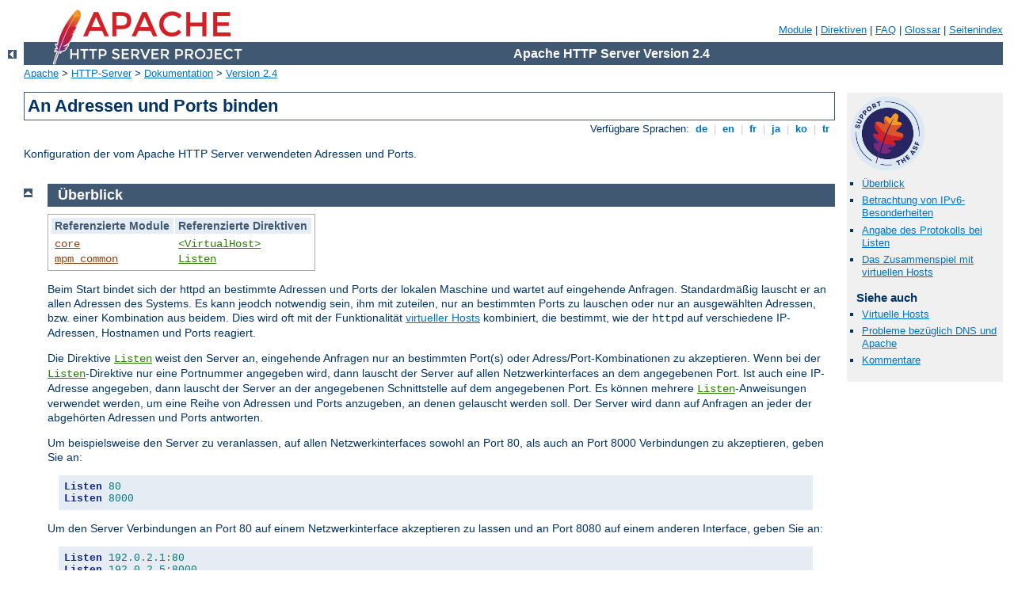

--- FILE ---
content_type: text/html
request_url: http://vogelsang.de/manual/de/bind.html
body_size: 4768
content:
<?xml version="1.0" encoding="ISO-8859-1"?>
<!DOCTYPE html PUBLIC "-//W3C//DTD XHTML 1.0 Strict//EN" "http://www.w3.org/TR/xhtml1/DTD/xhtml1-strict.dtd">
<html xmlns="http://www.w3.org/1999/xhtml" lang="de" xml:lang="de"><head>
<meta content="text/html; charset=ISO-8859-1" http-equiv="Content-Type" />
<!--
        XXXXXXXXXXXXXXXXXXXXXXXXXXXXXXXXXXXXXXXXXXXXXXXXXXXXXXXXXXXXXXXXX
              This file is generated from xml source: DO NOT EDIT
        XXXXXXXXXXXXXXXXXXXXXXXXXXXXXXXXXXXXXXXXXXXXXXXXXXXXXXXXXXXXXXXXX
      -->
<title>An Adressen und Ports binden - Apache HTTP Server Version 2.4</title>
<link href="../style/css/manual.css" rel="stylesheet" media="all" type="text/css" title="Main stylesheet" />
<link href="../style/css/manual-loose-100pc.css" rel="alternate stylesheet" media="all" type="text/css" title="No Sidebar - Default font size" />
<link href="../style/css/manual-print.css" rel="stylesheet" media="print" type="text/css" /><link rel="stylesheet" type="text/css" href="../style/css/prettify.css" />
<script src="../style/scripts/prettify.min.js" type="text/javascript">
</script>

<link href="../images/favicon.ico" rel="shortcut icon" /></head>
<body id="manual-page"><div id="page-header">
<p class="menu"><a href="./mod/index.html">Module</a> | <a href="./mod/directives.html">Direktiven</a> | <a href="http://wiki.apache.org/httpd/FAQ">FAQ</a> | <a href="./glossary.html">Glossar</a> | <a href="./sitemap.html">Seitenindex</a></p>
<p class="apache">Apache HTTP Server Version 2.4</p>
<img alt="" src="../images/feather.png" /></div>
<div class="up"><a href="./index.html"><img title="&lt;-" alt="&lt;-" src="../images/left.gif" /></a></div>
<div id="path">
<a href="http://www.apache.org/">Apache</a> &gt; <a href="http://httpd.apache.org/">HTTP-Server</a> &gt; <a href="http://httpd.apache.org/docs/">Dokumentation</a> &gt; <a href="./index.html">Version 2.4</a></div><div id="page-content"><div id="preamble"><h1>An Adressen und Ports binden</h1>
<div class="toplang">
<p><span>Verfügbare Sprachen: </span><a href="../de/bind.html" title="Deutsch">&nbsp;de&nbsp;</a> |
<a href="../en/bind.html" hreflang="en" rel="alternate" title="English">&nbsp;en&nbsp;</a> |
<a href="../fr/bind.html" hreflang="fr" rel="alternate" title="Français">&nbsp;fr&nbsp;</a> |
<a href="../ja/bind.html" hreflang="ja" rel="alternate" title="Japanese">&nbsp;ja&nbsp;</a> |
<a href="../ko/bind.html" hreflang="ko" rel="alternate" title="Korean">&nbsp;ko&nbsp;</a> |
<a href="../tr/bind.html" hreflang="tr" rel="alternate" title="Türkçe">&nbsp;tr&nbsp;</a></p>
</div>

    <p>Konfiguration der vom Apache HTTP Server verwendeten Adressen und
    Ports.</p>
  </div>
<div id="quickview"><a href="https://www.apache.org/foundation/contributing.html" class="badge"><img src="https://www.apache.org/images/SupportApache-small.png" alt="Support Apache!" /></a><ul id="toc"><li><img alt="" src="../images/down.gif" /> <a href="#overview">Überblick</a></li>
<li><img alt="" src="../images/down.gif" /> <a href="#ipv6">Betrachtung von IPv6-Besonderheiten</a></li>
<li><img alt="" src="../images/down.gif" /> <a href="#protocol">Angabe des Protokolls bei Listen</a></li>
<li><img alt="" src="../images/down.gif" /> <a href="#virtualhost">Das Zusammenspiel mit virtuellen Hosts</a></li>
</ul><h3>Siehe auch</h3><ul class="seealso"><li><a href="vhosts/index.html">Virtuelle Hosts</a></li><li><a href="dns-caveats.html">Probleme bezüglich DNS und
    Apache</a></li><li><a href="#comments_section">Kommentare</a></li></ul></div>
<div class="top"><a href="#page-header"><img alt="top" src="../images/up.gif" /></a></div>
<div class="section">
<h2><a name="overview" id="overview">Überblick</a></h2>
    

    <table class="related"><tr><th>Referenzierte Module</th><th>Referenzierte Direktiven</th></tr><tr><td><ul><li><code class="module"><a href="./mod/core.html">core</a></code></li><li><code class="module"><a href="./mod/mpm_common.html">mpm_common</a></code></li></ul></td><td><ul><li><code class="directive"><a href="./mod/core.html#virtualhost">&lt;VirtualHost&gt;</a></code></li><li><code class="directive"><a href="./mod/mpm_common.html#listen">Listen</a></code></li></ul></td></tr></table>

    <p>Beim Start bindet sich der httpd an bestimmte Adressen und Ports
    der lokalen Maschine und wartet auf eingehende Anfragen.
    Standardmäßig lauscht er an allen Adressen des Systems.
    Es kann jeodch notwendig sein, ihm mit zuteilen, nur an bestimmten
    Ports zu lauschen oder nur an ausgewählten Adressen, bzw. einer
    Kombination aus beidem. Dies wird oft mit der Funktionalität <a href="vhosts/index.html">virtueller Hosts</a> kombiniert, die bestimmt, wie
    der <code>httpd</code> auf verschiedene IP-Adressen, Hostnamen und
    Ports reagiert.</p>

    <p>Die Direktive <code class="directive"><a href="./mod/mpm_common.html#listen">Listen</a></code>
    weist den Server an, eingehende Anfragen nur an bestimmten Port(s)
    oder Adress/Port-Kombinationen zu akzeptieren. Wenn bei der
    <code class="directive"><a href="./mod/mpm_common.html#listen">Listen</a></code>-Direktive nur eine
    Portnummer angegeben wird, dann lauscht der Server auf allen
    Netzwerkinterfaces an dem angegebenen Port. Ist auch eine IP-Adresse
    angegeben, dann lauscht der Server an der angegebenen Schnittstelle
    auf dem angegebenen Port.  Es können mehrere <code class="directive"><a href="./mod/mpm_common.html#listen">Listen</a></code>-Anweisungen verwendet werden,
    um eine Reihe von Adressen und Ports anzugeben, an denen gelauscht
    werden soll. Der Server wird dann auf Anfragen an jeder der
    abgehörten Adressen und Ports antworten.</p>

    <p>Um beispielsweise den Server zu veranlassen, auf allen
    Netzwerkinterfaces sowohl an Port 80, als auch an Port 8000
    Verbindungen zu akzeptieren, geben Sie an:</p>

    <div class="example"><pre class="prettyprint lang-config">Listen 80
Listen 8000</pre>
</div>

    <p>Um den Server Verbindungen an Port 80 auf einem Netzwerkinterface
    akzeptieren zu lassen und an Port 8080 auf einem anderen Interface, geben
    Sie an:</p>
      
    <div class="example"><pre class="prettyprint lang-config">Listen 192.0.2.1:80
Listen 192.0.2.5:8000</pre>
</div>

    <p>IPv6-Adressen müssen wie im folgenden Beispiel in eckigen
      Klammern angegeben werden:</p>

    <div class="example"><pre class="prettyprint lang-config">Listen [2001:db8::a00:20ff:fea7:ccea]:80</pre>
</div>

    <div class="warning"><p>Sich überlappende <code class="directive"><a href="./mod/mpm_common.html#listen">Listen</a></code>-Direktiven generieren einen
    fatalen Fehler, der verhindert, dass der Server hochfährt.</p>

    <div class="example"><p><code>
      (48)Address already in use: make_sock: could not bind to address [::]:80
    </code></p></div>

    <p><a href="http://wiki.apache.org/httpd/CouldNotBindToAddress">Diese
    Diskussion im Wiki</a> gibt weitere Tipps zur Fehlerbehebung.</p>
    </div>
  </div><div class="top"><a href="#page-header"><img alt="top" src="../images/up.gif" /></a></div>
<div class="section">
<h2><a name="ipv6" id="ipv6">Betrachtung von IPv6-Besonderheiten</a></h2>
    

    <p>Eine wachsende Anzahl von Plattformen implementiert IPv6. Die
    <a class="glossarylink" href="./glossary.html#apr" title="siehe Glossar">APR</a> unterstützt IPv6 auf den meisten
    dieser Plattformen und ermöglicht dem httpd, IPv6-Sockets zu
    verwenden und über IPv6 gesendete Anfragen zu behandeln.</p>

    <p>Für httpd-Administratoren kommt erschwerend die Frage hinzu,
    ob IPv6-Sockets sowohl IPv4- als auch IPv6-Verbindungen handhaben
    können. Zum Betrieb von IPv4-Verbindungen an IPv6-Sockets
    werden auf IPv6 abgebildete IPv4-Adressen <span class="transnote">(<em>Anm.d.Ü.:</em> so genannete
    IPv4-gemappte IPv6-Adressen)</span> verwendet, welche
    standardmäßig auf den meisten Plattformen erlaubt sind.
    Unter FreeBSD, NetBSD und OpenBSD jedoch sind sie
    standardmäßig deaktiviert, um den Systemgrundsätzen
    dieser Plattformen zu entsprechen. Auf Systemen, wo dies
    standardmäßig dekativiert ist, kann dieses Verhalten mit
    einem speziellen <code class="program"><a href="./programs/configure.html">configure</a></code>-Parameter für den
    httpd geändert werden.</p>

    <p>Auf der anderen Seite ist die Verwendung von gemappten Adressen
    bei einigen Plattformen wie Linux und True64 der
    <strong>einzige</strong> Weg, sowohl IPv4 wie auch IPv6 zu
    verwenden. Wenn Sie möchten, dass der <code>httpd</code> IPv4-
    und IPv6-Verbindungen mit einem Minimum an Sockets behandelt, was
    die Verwendung von IPv4-gemappten IPv6-Adressen erfordert, dann
    müssen Sie die <code class="program"><a href="./programs/configure.html">configure</a></code>-Option
    <code>--enable-v4-mapped</code> angeben.</p>

    <p><code>--enable-v4-mapped</code> ist die Voreinstellung auf allen
    Plattformen außer FreeBSD, NetBSD und OpenBSD, so dass Ihr
    httpd wahrscheinlich so übersetzt wurde.</p>

    <p>Geben Sie wie in dem folgenden Beispiel bei allen <code class="directive"><a href="./mod/mpm_common.html#listen">Listen</a></code>-Anweisungen eine IPv4-Adresse
    an, wenn Sie möchten, dass Ihr httpd lediglich IPv4-Adressen
    behandelt, unabhängig davon, was Ihre Plattform und die APR
    unterstützen:</p>

    <div class="example"><pre class="prettyprint lang-config">Listen 0.0.0.0:80
Listen 192.0.2.1:80</pre>
</div>

    <p>Wenn Sie möchten, dass der httpd IPv4- und IPv6-Verbindungen
    an separaten Sockets behandelt (d.h. IPv4-gemappte Adressen
    deaktiviert werden sollen) und Ihre Plattform es unterstützt,
    dann müssen Sie die <code class="program"><a href="./programs/configure.html">configure</a></code>-Option
    <code>--disable-v4-mapped</code> angeben.  Unter FreeBSD, NetBSD und
    OpenBSD ist <code>--disable-v4-mapped</code> voreingestellt.</p>
  </div><div class="top"><a href="#page-header"><img alt="top" src="../images/up.gif" /></a></div>
<div class="section">
<h2><a name="protocol" id="protocol">Angabe des Protokolls bei Listen</a></h2>
    
    <p>Das optionale zweite <var>Protokoll</var>-Argument von <code class="directive"><a href="./mod/mpm_common.html#listen">Listen</a></code> ist für die meisten
    Konfigurationen gar nicht erforderlich. Wenn nicht angegeben, sind
    <code>https</code> für Port 443 und <code>http</code> für
    alle anderen Ports die Voreinstellungen. Die Protokollangabe wird
    sowohl dazu verwendet, herauszufinden, welches Modul Anfragen
    verarbeiten soll, als auch, um protokollspezifische Optimierungen
    bei der <code class="directive"><a href="./mod/core.html#acceptfilter">AcceptFilter</a></code>-Direktive
    zu aktivieren.</p>

    <p>Sie müssen das Protokoll nur angeben, wenn Sie
    ungewöhnliche Ports benutzen, beispielsweise <code>https</code>
    auf Port 8443:</p>

    <div class="example"><pre class="prettyprint lang-config">Listen 192.170.2.1:8443 https</pre>
</div>
  </div><div class="top"><a href="#page-header"><img alt="top" src="../images/up.gif" /></a></div>
<div class="section">
<h2><a name="virtualhost" id="virtualhost">Das Zusammenspiel mit virtuellen Hosts</a></h2>
    

    <p>Die Direktive <code class="directive"><a href="./mod/mpm_common.html#listen">Listen</a></code>
    implementiert keine virtuellen Hosts - sie teilt dem Hauptserver
    lediglich mit, an welchen Adressen und Ports er zu lauschen hat.
    Werden keine <code class="directive"><a href="./mod/core.html#virtualhost">&lt;VirtualHost&gt;</a></code>-Container verwendet, dann
    verhält sich der Server bei allen angenommenen Anfragen gleich.
    <code class="directive"><a href="./mod/core.html#virtualhost">&lt;VirtualHost&gt;</a></code>-Abschnitte können jedoch
    dazu verwendet werden, ein unterschiedliches Verhalten für eine
    oder mehrere Adressen und Ports festzulegen. Um einen virtuellen
    Host einzurichten, muss dem Server zunächst mitgeteilt werden,
    an den betreffenden Adressen oder Ports zu lauschen. Dann sollte ein
    <code class="directive"><a href="./mod/core.html#virtualhost">&lt;VirtualHost&gt;</a></code>-Abschnitt für die
    angebene Adresse und den angegebenen Port erstellt werden, um das
    Verhalten dieses virtuellen Hosts festzulegen. Beachten Sie bitte,
    dass auf einen <code class="directive"><a href="./mod/core.html#virtualhost">&lt;VirtualHost&gt;</a></code> nicht zugegriffen werden
    kann, wenn er für eine Adresse und einen Port eingerichtet
    wurde, an dem der Server nicht lauscht.</p>
  </div></div>
<div class="bottomlang">
<p><span>Verfügbare Sprachen: </span><a href="../de/bind.html" title="Deutsch">&nbsp;de&nbsp;</a> |
<a href="../en/bind.html" hreflang="en" rel="alternate" title="English">&nbsp;en&nbsp;</a> |
<a href="../fr/bind.html" hreflang="fr" rel="alternate" title="Français">&nbsp;fr&nbsp;</a> |
<a href="../ja/bind.html" hreflang="ja" rel="alternate" title="Japanese">&nbsp;ja&nbsp;</a> |
<a href="../ko/bind.html" hreflang="ko" rel="alternate" title="Korean">&nbsp;ko&nbsp;</a> |
<a href="../tr/bind.html" hreflang="tr" rel="alternate" title="Türkçe">&nbsp;tr&nbsp;</a></p>
</div><div class="top"><a href="#page-header"><img src="../images/up.gif" alt="top" /></a></div><div class="section"><h2><a id="comments_section" name="comments_section">Kommentare</a></h2><div class="warning"><strong>Notice:</strong><br />This is not a Q&amp;A section. Comments placed here should be pointed towards suggestions on improving the documentation or server, and may be removed again by our moderators if they are either implemented or considered invalid/off-topic. Questions on how to manage the Apache HTTP Server should be directed at either our IRC channel, #httpd, on Freenode, or sent to our <a href="http://httpd.apache.org/lists.html">mailing lists</a>.</div>
<script type="text/javascript"><!--//--><![CDATA[//><!--
var comments_shortname = 'httpd';
var comments_identifier = 'http://httpd.apache.org/docs/2.4/bind.html';
(function(w, d) {
    if (w.location.hostname.toLowerCase() == "httpd.apache.org") {
        d.write('<div id="comments_thread"><\/div>');
        var s = d.createElement('script');
        s.type = 'text/javascript';
        s.async = true;
        s.src = 'https://comments.apache.org/show_comments.lua?site=' + comments_shortname + '&page=' + comments_identifier;
        (d.getElementsByTagName('head')[0] || d.getElementsByTagName('body')[0]).appendChild(s);
    }
    else { 
        d.write('<div id="comments_thread">Comments are disabled for this page at the moment.<\/div>');
    }
})(window, document);
//--><!]]></script></div><div id="footer">
<p class="apache">Copyright 2017 The Apache Software Foundation.<br />Lizenziert unter der <a href="http://www.apache.org/licenses/LICENSE-2.0">Apache License, Version 2.0</a>.</p>
<p class="menu"><a href="./mod/index.html">Module</a> | <a href="./mod/directives.html">Direktiven</a> | <a href="http://wiki.apache.org/httpd/FAQ">FAQ</a> | <a href="./glossary.html">Glossar</a> | <a href="./sitemap.html">Seitenindex</a></p></div><script type="text/javascript"><!--//--><![CDATA[//><!--
if (typeof(prettyPrint) !== 'undefined') {
    prettyPrint();
}
//--><!]]></script>
</body></html>